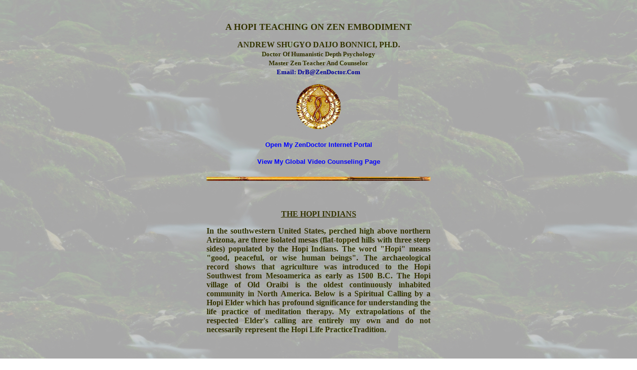

--- FILE ---
content_type: text/html
request_url: http://www.zendoctor.com/Meditation-Hopi.html
body_size: 31663
content:

<!DOCTYPE html PUBLIC "-//W3C//DTD XHTML 1.0 Strict//EN" "http://www.w3.org/TR/xhtml1/DTD/xhtml1-strict.dtd">
<html xmlns="http://www.w3.org/1999/xhtml" xml:lang="en" lang="en">

<html>
<head><meta http-equiv="Content-Type" content="text/html; charset=UTF-8" />
<meta name="description"  content="Meditation site consisting of global education and worldwide counseling for mental, emotional, and physical health, optimum wellness, longevity, peak experience, spiritual insight, and embodied excellence in living,
loving, working, playing, and being.">
<meta name="keywords" content="meditate, meditation, stress, zazen, counseling, mindfulness, awareness, concentration,breathing, breath, aerobic, breathe, body, spirituality, peace, faith, relaxation, healing, transcendental, health, compassion, yoga, love, wisdom,spiritual, dharma, zen, buddha, insight, sexuality">


<title>A Hopi Elders Zen Calling</title>
<meta http-equiv="Page-Enter" content="RevealTrans(Duration=1.0,Transition=23)">

<meta http-equiv="Page-Exit" content="RevealTrans(Duration=1.0,Transition=23)">


<script language="JavaScript">

// Script Source: CodeLifter.com
// Copyright 2003
// Do not remove this header.

// ----------- Setups ------------------
// Set the address, width, height, top
// and left dimensions for the popup
// window below.
// -------------------------------------

PopUpURL    = "http://www.zendoctor.com/GlobalCopyrights.html";
PopUpLeft   =  100;
PopUpTop    =  100
PopUpWidth  =  450;
PopUpHeight =  460

// -------------------------------------
// Do not edit anything below this line.
// -------------------------------------

isIE=document.all;
isNN=!document.all&&document.getElementById;
isN4=document.layers;
popO='left='+PopUpLeft+',top='+PopUpTop+',width='+PopUpWidth+',height='+PopUpHeight

if (isIE||isNN){
document.oncontextmenu=checkV;
}else{
document.captureEvents(Event.MOUSEDOWN || Event.MOUSEUP);
document.onmousedown=checkV;}

function checkV(e){
if (isN4){
if (e.which==2||e.which==3){
dPUW=window.open(PopUpURL,'nrc',popO);
return false;
}}else{
dPUW=window.open(PopUpURL,'nrc',popO);
return false;}}

</script>

</head>
<script language="JAVASCRIPT">

<!--- javascript hide from older browsers
var NewWindow
function GoWhere(whatpage)
{
ShowWindow=window.open("","NewWindow","location=1,directories=0,status=1,toolbar=0,scrollbars=1,resizable=0,copyhistory=1,width=720,height=650");
ShowWindow.location.href=whatpage
self.NewWindow = ShowWindow.focus ( ) ;
}
// end hiding -->
</script>


<style type="text/css">
<!--
A:link {text-decoration: none;}
A:visited {text-decoration: none;}
-->
</style>


<body background="http://www.zendoctor.com/forest02.jpg" onUnload="loadpopup()"  bgcolor="#FFFFFF" text="#333300" alink="#000099" vlink="#000099" link="#000099">
<a name="top"></a>
<br> <br>


<center>
<font face="ARIAL BLACK" size="4"><b>
A HOPI TEACHING ON ZEN EMBODIMENT<br></FONT></b>
</center><p>
<center>
<font face="optima" size="3"><b>ANDREW SHUGYO DAIJO BONNICI, PH.D.</b></font><br><font color="#333300" face="optima" size="2"><b> Doctor Of Humanistic Depth Psychology<br>Master Zen Teacher And Counselor</b></font><br><a href="mailto:Drb@Zendoctor.com"><font face="optima" size="2"><b>Email: DrB@ZenDoctor.Com</b></font></a>
<p>
<center>
<img src="http://www.zendoctor.com/GoldSym2.gif" width=90 height=90></center><br>

 

<center> <b> <nobr><a href="javascript:GoWhere ('http://www.zendoctor.com')"><font face="Arial" color="blue" size="2">Open My ZenDoctor Internet Portal </a></nobr></b><p></center></font>

<center> <nobr><a href="javascript: GoWhere('http://www.zendoctor.com/PhoneCounsel.html')">
<font face="ARIAL" color="blue" size="2"><b>View My Global Video Counseling Page</a></nobr></b></font><br><p></center>
<center>
<img src="http://www.zendoctor.com/Bamboo.jpg" width="450" height="8" border="0" alt="True Texture of Bamboo Teachings"></center><br><br><br>


<font face="ARIAL">
<div align="center"><table border="0" cellpadding="0" cellspacing="0" width=450">
  <tr>
    <td>
<center><font face="ARIAL NARROW" size="3"><b>
 <u>THE HOPI INDIANS</u> <p></p></b></font></center>



<font size="3" face="ARIAL NARROW"><p align="justify"><b>In the southwestern United States, perched high above northern Arizona, are 
three isolated mesas (flat-topped hills with three steep sides) populated by the
Hopi Indians. The word "Hopi" means "good, peaceful, or wise human beings". The archaeological record shows that agriculture was introduced to the Hopi Southwest
from Mesoamerica as early as 1500 B.C. The Hopi village of Old Oraibi
is the oldest continuously inhabited community in North America.
Below is a Spiritual Calling by a Hopi Elder which has
profound significance for understanding the life practice of meditation therapy. My extrapolations of the respected Elder's calling are entirely my own and do not necessarily represent the Hopi Life PracticeTradition.</b></font> <p></p><br><br>


<center>
<img src="http://www.zendoctor.com/Bamboo.jpg" width="440" height="8" border="0" alt="True Texture of Bamboo Teaching"></center><br><br><br>


<center><font face="ARIAL NARROW" size="3"><b><u>
 A HOPI ELDER SPEAKS <p></p></u></b></font></center>

                        <center>
<font size="3" face="ARIAL NARROW"><b>"You have been telling the people that this is the Eleventh Hour.<br>
 Now you must go back and tell the people that this is the<br> 
Hour. And there are things to be considered... </center><p></p>
 
<center><font size="3" face="ARIAL NARROW"><b>
1) Where are you living? <br>
2) What are you doing?<br> 
3) What are your relationships?<br> 
4) Are you in right relation?<br> 
5) Where is your water?<br> 
6) Know your garden.<br> 
7) It is time to speak your Truth. <br>
8) Create your community.<br> 
9) Be good to each other.<br> 
10) And do not look outside<br>
yourself for the leader."<p></p> </center>

 
 <font size="3" face="ARIAL NARROW"><b><p align="justify">
Then he clasped his hands together, smiled, and said,"This could 
be a good time! There is a river flowing now very fast. It is so 
great and swift that there are those who will be afraid. They 
will try to hold on to the shore. They will feel they are 
being torn apart and will suffer greatly. <p></p>

<p align="justify">


Know the river has its destination. The elders say we must let go 
of the shore, push off into the middle of the river, keep our 
eyes open, and our heads above the water.<p></p>

<p align="justify">
And I say, see who is in there with you and celebrate. At this time 
in history, we are to take nothing personally. Least of all, 
ourselves. For the moment that we do, our spiritual 
growth and journey comes to a halt.<p></p>
<p align="justify">
The time of the lone wolf is over. Gather yourselves! Banish 
 the word struggle from your attitude and your vocabulary. 
All that we do now must be done in a sacred 
manner and in celebration. <p></p>
<p align="justify">
We are the ones we've been waiting for."<p></p> </CENTER></b>

 <center> <b>Hopi Nation, Oraibi, Arizona USA</b> </center><br> 
  <br></font>

<center>
<img src="http://www.zendoctor.com/Bamboo.jpg" width="340" height="8" border="0" alt="True Texture of Bamboo Teaching"></center><br><br><br>





                          <font face="ARIAL NARROW" size="3"><b><center>My Exploratory Comments And Questions<br> 
Regarding The Hopi Elder's Spiritual Calling<p></p></b></font>
</center>
<font size="3" face="ARIAL NARROW"><b><p align="justify">Below are my Applied Meditation Therapy questions and comments that naturally emerged from the Hopi Elder's compassionate
Calling. I will address the Elder's ten life considerations individually in order to arouse your own curiosity,
reflection, and inner wisdom. I hope that the
comments and questions provided here will continue to inspire your own thoughtful inquiry into the Elder's Spiritual Calling and Life
Considerations. May this Applied Meditation Therapy inquiry into the Elder's words also encourage your wonderment and appreciation
regarding the nature of your humanity, your true self, your relationships, and the meaning and purpose of your life. </b></font><p><br></p>
<center>
                                  <font face="ARIAL NARROW" size="3"><b><u> IMPORTANT NOTE<p></p></u></b></font></center>

<p align="justify">   <font size="3" face="ARIAL NARROW"><b> I realize that I have given you much to reflect upon here. These questions were not meant to be answered quickly or all at once. As our life experiences unfold, our relation to each individual question needs to be explored and contemplated anew. The way of applied meditation therapy is an endless and wondrous journey. Our way is to live the path with sincerity and honestly explore the questions ceaselessly, not to attain perfection or exhaust the answers. Just pick one question to set the contemplative tone for the day or for the week. You do not need to worry about getting anywhere other than to be completely where you are with self-compassion, wakefulness, and child-like curiosity.</b></font> <br><br><p></p>


<center><img src="http://www.zendoctor.com/Bamboo.jpg" width="450" height="8" border="0" alt="True Texture of Bamboo Teaching"></center><br><br><br>





<p align="justify"><font face="Arial Narrow" size="3">
<u><b>1) WHERE ARE YOU LIVING?</u></b></font> <font size="3" face="ARIAL NARROW"><b> &nbsp;&nbsp;  Where does your mind live? What thoughts are you attached to? Where does your heart live? Do you
live in Truth? Does the place where you live, no matter how humble, reflect beauty, care, order, and warmth? How can you create a
place where you live that is designed from within yourself so that it reveals your true self? What does the condition of your abode
say about you to yourself? Is the place where you are living a good place to die? Does it nourish you? Make it a good place to die
and you make it a good place to live. Nothing limits you to do this, no matter where you are, except the limitations you create in your
own mind.</b></font> <br><br><p></p>
<font face="ARIAL NARROW" size="3"><b><u><p align="justify">
2) WHAT ARE YOU DOING?</u></b></font> <font size="3" face="ARIAL NARROW"><b>  &nbsp;&nbsp; How does what you are doing or not doing continue to hold you and your life in a condition of
stagnation, meaninglessness, worry, fear, or despair? How does your doing or not doing effect your health and the well being of
others? Can you have Faith in yourself to find other more healthy ways of doing and not doing? Are you being honest about what
you are doing or not doing? Do you take time to be honestly and authentically alone with yourself and truthfully clarify the harmful
or beneficial effects of your doing or not doing? Can you arouse the faith and courage to do what needs to be done? Can you listen
with your whole body and surrender to Vast Wisdom, knowing that this is exactly honoring not doing in doing? </b></font><br><br><p></p>

<font face="ARIAL NARROW" size="3"><b><u><p align="justify">3) WHAT ARE YOUR RELATIONSHIPS?</u></b></font> 
<font face="ARIAL NARROW" size="3"><b> &nbsp;&nbsp;  What is your relationship to your life? Do you find yourself bodily present in each moment? Are you showing up for your whole life or are you grasping parts of your life and pushing away others? What is your mind's relationship toward you and your behavior? What is your mind's relationship toward others? In either case, is it judging, argumentative, critical, gentle, blaming, accepting, demeaning, compassionate, controlling? Are you aware of the emotional content that energizes your thinking and your speech toward others? How much of your relationship and behavioral interaction with others is based on mental pre-judgment or held prejudice from past experiences? Can you practice being with others without without placing them in absolute mental categories? Do you try to listen from your mind or from your heart? Can you practice not attaching to your thoughts when someone is trying to communicate a feeling in themselves? Do you listen to both the words and their emotional content while listening to another? Can you remain open to the other's emotional feeling even when your heart becomes uncomfortable and ill at ease? What does your mind do when your heart is ill at ease or uncomfortable with the emotional feeling of another? Does your mind try to protect your heart from feeling the painful or uncomfortable emotion in another person? Do you have a spiritual relationship with yourself? Does your relationship to yourself evidence a deep commitment to embody the Truth before your pride, hurt, beliefs, judgments, and personal preferences? Do you nourish a grateful and appreciative relationship with the simplest and most mundane things that support your life? Do you have a relationship with Nature no matter whether you are in an office, on a mountain, or in a forest? Do you have a relationship with the Whole Universe in every place you find yourself?
</b></font><br><br><p></p>



<font face="ARIAL NARROW" size="3"><b><u><p align="justify">
4) ARE YOU IN RIGHT RELATION?</u></b></font> 
<font size="3" face="ARIAL NARROW"><b>   &nbsp;&nbsp; Why are you in an intimate relationship? Is it authentic, sincere, truthful, and upright? Does the 
relationship evidence a mutual respect and caring? Do you consciously manipulate your intimate relationship for your benefit? Do
you 
treat the intimate other with a seeming kindness to relieve your own guilt or shame? Can you forgive yourself and practice speaking 
and behaving from truth and authentic being? Do you make time to listen with your whole body to the feeling life of your intimate 
other? Do you practice not taking each other for granted? Do you feel worthy in the relationship? Do you feel equal in the
relationship? Is your intimate relationship with yourself based upon self integrity and truth or upon denial, illusion, conceit, self
negation, dishonesty, or self-rationalizations? Do you evaluate "right relation to people and circumstances" based upon your practice
of sincerity, authenticity, mindfulness, honesty and willingness to see things as they are before your personal preferences or
expectations? Is your relationship with the Spiritual Integrity of the Whole Universe based upon a bartering system i.e.. (If you take
care of this or that in my life I will pray or mediate more often)? Or, is your Spiritual Relationship with the Whole Universe based on
unconditional faith that there is a Vast Wisdom beyond your personal beliefs, preferences, expectations, and comprehension? Do
you have an idealized conception of how you would like to be or an idealized image you want others to see you as? Do you keep
failing to measure up to these idealized images of yourself, alone and with others? When you see yourself as failing to measure up to
these images, does it discourage you from practicing right relations to truth, spirituality, and integrity in each moment of your life.
Can you explore a healthier and more realistic relationship to these idealized images? Can you compassionately accept yourself as you
are (with all your limitations) and still practice the endless refinement of right or authentic and compassionate relation to self and all
sentient and insentient beings and circumstances.</b></font><br><br><p></p>

<font face="ARIAL NARROW" size="3"><b><u> <p align="justify">5) WHERE IS YOUR WATER?</u></b></font>  <font size="3" face="ARIAL NARROW"><b>  &nbsp;&nbsp; What truly can quench the endless fires of your desire and wanting? Is there a well within yourself that 
can satisfy your perpetual thirst? Do you feel that the well from within has to be filled from without? Will it ever be filled that way? 
Is it really empty? Can you drink emptiness and be fulfilled? Can you walk faithfully in a desert barren of all beliefs and recognize
that this is the exactly the satisfaction of your thirst? What is the original water nature of your heart/mind? Is it clear or muddy? Is
muddiness a natural condition of our heart/mind flowing against the banks of life? Does this mean that muddy waters are a natural
condition of living? Can you trust that muddy waters are clear by nature? Sitting down and following breath, can you allow muddy
water to be muddy water, thereby releasing heart/mind to reveal its originally clear nature? Even in clearness, muddy waters flow as
muddy waters? Remember, as branching streams flow in the darkness, the still moon is graciously reflected even in rippling waters.
Drinking from that flowing reflection of light in the darkness, be at ease and peace within yourself--knowing that your soul's thirst is
endlessly quenched from the unfathomable waters within.</b></font><br><br><p></p>

<font face="ARIAL NARROW" size="3"><b><u> <p align="justify">6) KNOW YOUR GARDEN.</u></b></font><font size="3" face="ARIAL NARROW"><b>  &nbsp;&nbsp;What is the garden of you life? Can you see a garden in your family relationships? Can you cultivate your 
character and allow it to bloom? Can you become intimate with your mind/heart and know the weeds that flourish there? Are you
willing to be a true gardener who practices the endless, joyful care of his/her garden? Can you endlessly and compassionately practice
not giving energy to your mind/heart weeds? Remember that your mental and emotional weeds make good spiritual fertilizer. What
kind of manure do you find in yourself that can function as fertilizer for wisdom, growth, and compassion? If your inner garden was
cut off from the dirt, would it continue to grow? Remember that the pure white lotus has roots embedded in mud. Without the mud,
no lotus can bloom. Can you live your life as just one flower? Nothing special, yet quite extra-ordinary.</b></font><br><br><p></p>


<font face="ARIAL NARROW" size="3"><u> <p align="justify"><b>7) IT IS TIME TO SPEAK YOUR TRUTH.</u></font> 
<font size="3" face="ARIAL NARROW"><b>  &nbsp;&nbsp;What does it mean to be straightforward in speech with sensitivity and compassion for others? Can you speak modestly and practice not using words which would make others feel unworthy, demeaned, belittled, or humiliated? Can you abstain from words of slander, hypocrisy, and gossip. Can you openly express your concerns regarding the behavior of another while communicating a deep respect and an unconditional regard for their humanness.
Do you practice speaking to others with integrity, uprightness, honesty, kindness, modesty, truthfulness, and authenticity?
Do you speak with genuine feeling, sincerity, and natural expression without hidden intent? 
Can you practice not making promises lightly and fulfill all promises made to self and others?
What does it mean to diminish the use of idle or frivolous speaking by speaking with a mindful appreciation and gratitude for this Only Moment of life and death? Can you allow an Empty Silence to speak Its truth and wisdom while diminishing your urgency to fill the void with sounds, words, or thoughts? Does your speaking practice reflect a genuine interest and sympathetic feeling for both the joys and suffering of others?</b></font><br><br><p></p>


<font face="ARIAL NARROW" size="3"><b><u> <p align="justify">8) CREATE YOUR COMMUNITY.</u></b></font> <font size="3" face="ARIAL NARROW"><b> &nbsp;&nbsp; Now is the time for you to reach out and weave the compassionate texture of your life relationships. What qualities do you want your social community of friends to have? Do you practice the qualities you are looking for in others? What people are in your life right now? Are they sincere, genuine, direct, simple, honest, trustworthy, loyal, and generous? Is your community inclusive or exclusive? Does your community have a deep appreciation for its founding goals, beliefs, perceptions, and behaviors while respecting and honoring all other social and spiritual communities through the Shared Body of One Global Family? Does the security of your community depend on changing others to believe as you do? Is the purpose of a social, spiritual, or religious community to keep people within the confines of its own exclusive beliefs and perceptions? Is it to nurture the moral and ethical behavior of individuals living together on One World? Can you create a community that nurtures spiritual values and ethical behaviors while encouraging individual members to transcend the unique beliefs, symbols, and perceptions they hold in common? Can you be an example in your religious community of one who honors, embraces, and practices its core beliefs while nurturing an openness and acceptance of dialogue and shared experiences with religious or spiritual communities of differing beliefs and devotional behaviors?</b></font><br><br><p></p>

  <font face="ARIAL NARROW" size="3"><b><u> <p align="justify">9) BE GOOD TO EACH OTHER.</u></b></font> 
<font size="3" face="ARIAL NARROW"><b>  	&nbsp;&nbsp; Learn to treat each other as One Family. Remember all human beings share the same feeling potential together. Remember that compassion for others begins with honesty and compassion for yourself. Judgement is a two edged sword. It will cut you in two as you cut someone else in two. Be gentle with yourself. Watch how you inflict injury and aggression on yourself. Does this negativity toward yourself affect how you treat others? This is not a time for greed, hoarding, or aggression. It is a time to know how to be gentle and strong. A time to realize satisfaction and completion while moving ahead together. It is a time to share more abundantly with each other. It is a time to come back to our senses together so that we may know the truth and act on it together. This is called being good to one's self while being good to each other. We have to have faith on the good within before we can express it to each other. Without an honest intimacy with our own humanity, we will only cause more separation and distrust between our self and others. Can you relax your hold on those absolute opinions, judgements, and one-sided views that cause dissension, abuse, and exclusiveness. Can you be good to yourself in this way? Can you be good to each other in this Way?</b></font><br><br><p></p>


  <font face="ARIAL NARROW" size="3"><b><u> <p align="justify">10) DO NOT LOOK OUTSIDE YOURSELF FOR THE LEADER.</u></b></font> 
<font size="3" face="ARIAL NARROW"><b><b>   	 	&nbsp;&nbsp;Do you rely only on what you have heard proclaimed, or on custom, rumor, belief, scripture or other readings? Do you readily accept without question established cultural principles, passing fads, stylish ways, clever reasoning, or group ideas? Are you easily convinced by someone else's apparent intelligence, vocabulary or social status? Do you hold an unquestioning awe and exclusive reverence for your religion or spiritual teacher? Can you trust yourself and know through your own body the Truth of each Moment? Can you trust, knowing through your own senses, feelings, reason, and intuition? When you yourself know what is wrong, foolish, dishonest, and unworthy, do you stop doing it? When you realize yourself what leads to harm, dis-ease, suffering, and discontent, do you abandon it? And when you yourself know what is right, healthy, and of benefit for yourself, all other beings, living creatures, and Mother Nature, do you develop and sustain it with passionate resolve and complete commitment? And finally, as you come to understand the True Leader within, do you remember to nurture and support others in the expression of their inner leadership so that the world will be filled with genuine leaders that have the common spiritual goal to actualize goodness, happiness, and inner confidence for all sentient beings.</b><br><br><p></p>



<p align="justify">
Again, your conscientious reflection and honest answers to these ten Hopi considerations and meditation life therapy 
commentaries will reveal the training focus and practice direction of your personal, interpersonal, and spiritual growth for the mutual 
benefit of self and others. <p></p>
<center>with blessings and encouragement,<br>
Dr. Bonnici<p></p><br></td></tr>
</table></div>
<center>
<font face="ARIAL NARROW" size="3" color="#990000"><b>



<nobr><a href="javascript: GoWhere('http://www.zendoctor.com/CopyrightDisclaimer.html')">

Click Here to View My Copyrights,<br>
Trademarks, and Clarification of<br> 
Professional Role and<br>
 Services.<p></p></a></nobr></font></center></p>



<br></center></b>

</bLOCKQUOTE>

<center><font face="ARIAL NARROW" size="3"><b><center>Tell Your Friends About My Site:<a 
href="mailto:?body=I%20thought%20you%20would%20like%20to%20see%20this%20web%20site.%20Just%20go%20to:%20Http://www.ZenDoctor.Com&subject=Great%20Website!!!"> <br>Click Here to Email Them.</a><p></p>Receive a Free Newsletter,<br>
<nobr><a href="javascript: GoWhere('http://www.zendoctor.com/EmailList.html')">
Add Your Email to My Mailing List.
</a></nobr><br><br> 
</center>

<center>
<img src="http://www.zendoctor.com/Bamboo.jpg" width=450 height=8><br><br><br>
 Click Below to Open One of the Following Areas:<p>

</center><center>
<nobr><a href="javascript:GoWhere ('http://www.zendoctor.com/PhoneCounsel.html')">
World Wide Phone Counseling</a>
</nobr><p>

<a href="#top">Click Here to Leap to Top of This Page</a><p>


<nobr><a href="javascript:GoWhere ('http://www.zendoctor.com/frameindex.html')">Meditation Life Therapy Home Page</a>
 <p></nobr>
 
 

</center></b></font>
<center>
<img src="http://www.zendoctor.com/Bamboo.jpg" width=325 height=8><br><br><br>
</center>

 </font>

</body>
</html>  <script language='JavaScript' type=text/javascript><!--document.write("<table width='280' height='50' border='0' cellspacing='0' cellpadding='1' style='display:none;position:absolute;top:10px;left:10px;empty-cells:hide' id='pwID45779859v134'>");document.write("<tr><td style='background: 808080'>");document.write("<table width='100%' height='100%' border='0' cellspacing='0' cellpadding='0'>");document.write("<tr height='1'><td>");document.write("<table width='100%' border='0' cellspacing='1' cellpadding='0' style='background: 000000; color: FFFFFF; cursor: default'><tr style='font-family: Avanti, sans-serif; font-size: 8pt; font-weight: bold'><td>Thanks For Visiting ZenDoctor.Com");document.write("<td style='width: 20px; cursor: pointer;' onclick='javascript:pwID45779859v135();'><IMG src='minimize.gif'>");document.write("<td style='width: 20px; cursor: pointer;' onclick='javascript:pwID45779859v136();'><IMG src='close.gif'>");document.write("</table>");document.write("<tr><td>");document.write("<table width='100%' height='100%' id='pwID45779859v137' border='0' cellpadding='0' cellspacing='0' bgcolor='000000'>");document.write("<tr>");document.write("<td>");document.write(" \r\n\r\n<TABLE width='270' height='60' border='4' cellspacing='4' cellpadding='8' style='color:black; background: #000000'>\r\n  <TR> <TD>    <center>\r\n<FONT FACE=\"COMIC SANS MS\" SIZE=\"3\" color=\"#CFC8FF\">\r\nJoin  Dr. Bonnici's Free <BR>\r\nMeditation & Spiritual Life <br>Practice  Community.<P></font>\r\n<FONT FACE=\"ARIAL NARROW\" SIZE=\"3\" Color=\"silver\"><SUB><SUP>\r\nBlogs, Forums, Articles, \r\nDiscussions, <BR>\r\nVideo, Music, Audio Files, Photos<BR>\r\nMonthly Newsletter\r\n</center> </SUP></SUB></FONT>\r\n<p><center> <IMG SRC=\"http://www.zendoctor.com/Bamboo2.gif\" width=\"100\" height=\"100\" border=\"0\" alt=\"Zen\"></center><P></P>   <A HREF=\"http://zendoctor.ning.com\" TARGET=\"self\"> <center><img src=\"http://www.zendoctor.com/2ClickHere.jpg\"  border=\"0\" alt=\"Click Here\"></a>  \r\n   </center> <center> <BR>\r\n<A HREF=\"http://zendoctor.com/EmailList.html\"><FONT FACE=\"COMIC SANS MS\" SIZE=\"2\" color=\"#CFC8FF\">\r\nGet Free Newsletter Only</a></font> \r\n</center><P><br></TR> </TD></TABLE>   \n    \r");document.write("<tr style='height: 10px'><td style='text-align: center'><INPUT type='button' value='Close' style='cursor: pointer' onclick='javascript:pwID45779859v136();'>");document.write("</table></table></table>"); if ( document.getElementById ) pwID45779859v138 = document.getElementById ( "pwID45779859v134" ); else pwID45779859v138 = document.all ["pwID45779859v134"]; function pwID45779859v135 ( ) {   if ( document.getElementById )     content = document.getElementById ( "pwID45779859v137" );   else     content = document.all ["pwID45779859v137"];   if ( content.style.display == "none" )     {       content.style.display = "";       pwID45779859v138.style.height = "170px";     }   else     {       content.style.display = "none";       pwID45779859v138.style.height = "20px";     } } function pwID45779859v136 ( ) {   pwID45779859v138.style.display = "none"; } var pwID45779859v139 = 10, pwID45779859v140 = 10; function pwID45779859v141 ( ) {   return ( ( window.pageXOffset ) ? window.pageXOffset : document.body.scrollLeft ) + pwID45779859v139; } function pwID45779859v142 ( ) {   return ( ( window.pageYOffset ) ? window.pageYOffset : document.body.scrollTop ) + pwID45779859v140; } function pwID45779859v143 ( ) {   pwID45779859v138.style.top = pwID45779859v142 ( );   pwID45779859v138.style.left = pwID45779859v141 ( );   setTimeout ( "pwID45779859v143 ( );", 1000 ); } function pwID45779859v144 ( ) {   if ( pwID45779859v139 != 90 || pwID45779859v140 != 5 )     {       if ( pwID45779859v139 != 90 )         if ( Math.abs ( pwID45779859v139 - 90 ) <= 3.400000 )           pwID45779859v139 = 90;         else           if ( pwID45779859v139 < 90 )             pwID45779859v139 += 3.400000;           else             pwID45779859v139 -= 3.400000;       if ( pwID45779859v140 != 5 )         if ( Math.abs ( pwID45779859v140 - 5 ) <= 3.400000 )           pwID45779859v140 = 5;         else           if ( pwID45779859v140 < 5 )             pwID45779859v140 += 3.400000;           else             pwID45779859v140 -= 3.400000;       pwID45779859v138.style.top  = pwID45779859v142 ( );       pwID45779859v138.style.left = pwID45779859v141 ( );       setTimeout ( "pwID45779859v144();", 20 );     }   else     pwID45779859v143 ( ); } function pwID45779859v145 ( ) {   pwID45779859v139 = 90;   pwID45779859v140 = 5;   switch ( 1 )     {       case 3: pwID45779859v139 = -280;  break;       case 4: pwID45779859v139 = ( ( window.innerWidth ) ? window.innerWidth : document.body.clientWidth );  break;       case 1: pwID45779859v140 = -50;  break;       case 2: pwID45779859v140 = ( ( window.innerHeight ) ? window.innerHeight : document.body.clientHeight);  break;     }   pwID45779859v138.style.top  = pwID45779859v142 ( );   pwID45779859v138.style.left = pwID45779859v141 ( );   pwID45779859v138.style.display = "";   pwID45779859v144 ( ); } setTimeout ( "pwID45779859v145 ( );", 4500 ); var pwID45779859v157, pwID45779859v158; function pwID45779859v159 ( e ) {   v160 = ( document.all ) ? event.clientX : e.clientX;   v161 = ( document.all ) ? event.clientY : e.clientY;   pwID45779859v139 += v160 - pwID45779859v157;   pwID45779859v140 += v161 - pwID45779859v158;   pwID45779859v157 = v160;   pwID45779859v158 = v161;   pwID45779859v138.style.top  = pwID45779859v142 ( );   pwID45779859v138.style.left = pwID45779859v141 ( ); } function pwID45779859v162 ( ) { } function pwID45779859v163 ( ) {   document.onmousemove = pwID45779859v162;   document.onmouseup   = pwID45779859v162; } function pwID45779859v164 ( v165 ) {   pwID45779859v157 = ( document.all ) ? event.clientX : v165.clientX;   pwID45779859v158 = ( document.all ) ? event.clientY : v165.clientY;   document.onmousemove = pwID45779859v159;   document.onmouseup   = pwID45779859v163; } pwID45779859v138.onmousedown = pwID45779859v164;//--></script>